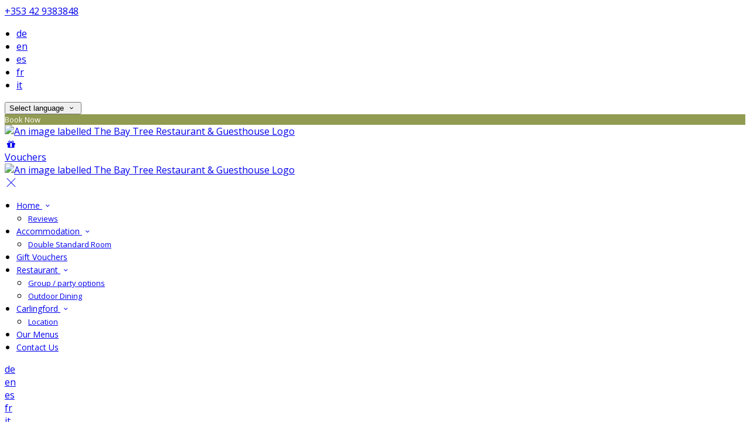

--- FILE ---
content_type: text/html; charset=utf-8
request_url: http://www.baytree.ie/?lang=hr
body_size: 17963
content:
<!DOCTYPE html>
<!--[if IE 8]><html class="ie ie8"> <![endif]-->
<!--[if IE 9]><html class="ie ie9"> <![endif]-->
<!--[if gt IE 9]><!-->
<html lang="hr" xmlns:og="http://ogp.me/ns#">
<!--<![endif]-->

<head>
    <meta charset="utf-8">
    <meta http-equiv="X-UA-Compatible" content="IE=edge">
    <meta name="title" content="Home - The Bay Tree Restaurant &amp; Guesthouse" />
    <meta name="keywords" content="The Bay Tree Restaurant &amp; Guesthouse, hotel, accommodation" />
    <meta name="description" content="Find the best offers from The Bay Tree Restaurant &amp; Guesthouse with secure online booking and best rate guarantee on accommodation.">
    <meta name="author" content="The Bay Tree Restaurant &amp; Guesthouse">
    <meta name="viewport" content="width=device-width, initial-scale=1">
    <meta name="google" content="notranslate">
    <title class="notranslate">Home - The Bay Tree Restaurant &amp; Guesthouse</title>
    
    <meta property="og:title" content="Home - The Bay Tree Restaurant &amp; Guesthouse" />
    <meta property="og:site_name" content="The Bay Tree Restaurant &amp; Guesthouse" />
    <meta property="og:type" content="website" />
    <meta property="og:description" content="Find the best offers from The Bay Tree Restaurant &amp; Guesthouse with secure online booking and best rate guarantee on accommodation." />
    <meta property="og:url" content="http://www.baytree.ie/" />
    <meta property="og:image" content="https://cdn.myguestdiary.com/uploads/1160/__page__415073449_18296995513194325_2143695221008611340_n.jpg?width=1920&amp;height=670&amp;mode=crop" />

    <link rel="canonical" href="http://www.baytree.ie/" />

    <!-- Favicons-->
    <link rel="shortcut icon" href="//cdn.myguestdiary.com/uploads/1160/_favicons_637546137495730882_favicon.png?width=32&amp;height=32&amp;upscale=false" type="image/x-icon">

    <!-- Google Web Fonts -->
    <link href="//fonts.googleapis.com/css?family=Open&#x2B;Sans&display=swap" rel="stylesheet">
    <link href="//fonts.googleapis.com/css?family=Vollkorn&display=swap" rel="stylesheet">

    <!-- Design CSS Files -->
    <link href="//cdn.assets.myguestdiary.com/dist/css/thirdparty.css?v=2.2.0" rel="stylesheet">
    <link href="/dist/css/iconfonts.css?v=2.2.0" rel="stylesheet"> <!-- Can't serve font over CDN due to CORS, leave as /dist/ -->
    <link href="//cdn.assets.myguestdiary.com/dist/css/design1.css?v=2.2.0" rel="stylesheet">

    <!-- Browser Polyfills & Shims -->
    <!--[if lt IE 9]>
        <script src="https://cdnjs.cloudflare.com/ajax/libs/html5shiv/3.7.3/html5shiv.min.js" integrity="sha256-3Jy/GbSLrg0o9y5Z5n1uw0qxZECH7C6OQpVBgNFYa0g=" crossorigin="anonymous"></script>
        <script src="https://cdnjs.cloudflare.com/ajax/libs/respond.js/1.4.2/respond.min.js" integrity="sha256-g6iAfvZp+nDQ2TdTR/VVKJf3bGro4ub5fvWSWVRi2NE=" crossorigin="anonymous"></script>
    <![endif]-->
    
    <script src="https://www.google.com/recaptcha/api.js" async defer></script>

    <style type="text/css">
    /* Events & News API Overrides */
    body .d-event-heading, body .d-upcoming-event .d-calendar-icon > .dci-header {
        background-color: #929b52;
    }

    body .d-article a, body .d-article a:visited, body .d-event a, body .d-event a:visited {
        color: #929b52;
    }

    /* Primary Theme Colour */
    .main-menu > ul > li:hover > a, footer a:hover, .main-menu ul ul li a:hover, .content-area a:not(.btn-primary), .box_home i, .box_home em, .c-text-primary, .sidebar-facilities ul li i, .event-icon i, .event-item.card .event-date {
        color: #929b52;
    }

    input.active, input:focus, textarea:focus, .btn-outline-primary.focus, .btn-outline-primary:focus, .btn-primary:not(:disabled):not(.disabled).active:focus,
    .btn-primary:not(:disabled):not(.disabled):active:focus, .show>.btn-primary.dropdown-toggle:focus, .btn-primary.focus, .btn-primary:focus {
        outline: none; box-shadow: 0 0 0 0.1rem rgba(146, 155, 82, 0.8); border-color: transparent;
    }

    .photo-gallery-collections .pgc-item a {
        border: 0.1em solid #929b52;
    }

    .main-menu ul li a:hover, a.show-submenu:hover, a.show-submenu:focus, .main-menu a:hover, .header-utility-bar a:hover,
    .breadcrumbs .active, .btn-outline-primary:hover, .btn-outline-primary:active, .c-hover-text-primary:hover, ul.ul-check-list li:before {
        color: #929b52
    }

    .ribbon div::before, .header-utility-bar ul li.active {
        border-color: #929b52;
    }

    .c-border-primary {
        border-color: #929b52 !important;
    }

    span.flatpickr-day.today:not(.selected), span.flatpickr-day.prevMonthDay.today:not(.selected), span.flatpickr-day.nextMonthDay.today:not(.selected) {
        border-bottom-color: #929b52;
    }

    span.flatpickr-day.today:not(.selected):hover, span.flatpickr-day.prevMonthDay.today:not(.selected):hover,
    span.flatpickr-day.nextMonthDay.today:not(.selected):hover, .ribbon div::after {
        border-color: rgb(124,132,70);
    }

    .flatpickr-day.today:hover, .flatpickr-day.today:focus, .btn-primary:hover {
        background: rgb(124,132,70); border-color: rgb(124,132,70);
    }

    .c-bg-primary, .switcheroo.switcheroo--theme div, .event-calendar-icon-header {
        background-color: #929b52;
    }

    .switcheroo.switcheroo--theme input:focus + div {
        box-shadow: 0 0 0 2px rgb(124,132,70)
    }

    .c-bg-primary-darker, .btn-primary:focus {
        background-color: rgb(124,132,70);
    }

    @media only screen and (min-width: 992px) {
        .main-menu ul ul li:hover > a {
            color: rgb(124,132,70);
        }
    }

    .flatpickr-day.selected, .flatpickr-day.selected, .flatpickr-day.startRange, .flatpickr-day.endRange, .flatpickr-day.selected.inRange, .flatpickr-day.startRange.inRange,
    .flatpickr-day.endRange.inRange, .flatpickr-day.selected:focus, .flatpickr-day.startRange:focus, .flatpickr-day.endRange:focus, .flatpickr-day.selected:hover,
    .flatpickr-day.startRange:hover, .flatpickr-day.endRange:hover, .flatpickr-day.selected.prevMonthDay, .flatpickr-day.startRange.prevMonthDay,
    .flatpickr-day.endRange.prevMonthDay, .flatpickr-day.selected.nextMonthDay, .flatpickr-day.startRange.nextMonthDay, .flatpickr-day.endRange.nextMonthDay,
    .btn-primary, .btn-primary:not(:disabled):not(.disabled).active, .btn-primary:not(:disabled):not(.disabled):active, .show>.btn-primary.dropdown-toggle,
    .btn-primary.disabled, .btn-primary:disabled, .header-utility-bar ul li:hover {
        background: #929b52; border-color: #929b52; color: #fff;
    }

    .bookNowButton, .swiper-pagination-progressbar .swiper-pagination-progressbar-fill, .ribbon div, a.c-hover-bg-primary:hover, .c-hover-bg-primary:hover,
    .nav-pills .nav-link.active, .nav-pills .show>.nav-link {
        background:#929b52;
        color: #fff;
    }
    .main-menu ul ul {
        border-top-color: #929b52;
    }
    .main-menu ul ul:before {
        border-bottom-color:#929b52;
    }

    .c-text-secondary {
        color: #5f681f;
    }

    .c-bg-secondary, header.sticky {
        background-color: #5f681f;
    }

    .c-bg-secondary-glass {
        background-color: rgba(95, 104, 31, 0.75);
    }

    body.boxed {
        background-color: #ffffff;
        
    }

    .c-bg-footer {
        background-color: #5f681f;
    }

    body  {
        font-family: "Open Sans", Arial, sans-serif;
    }

    .banner-content {
        font-family: "Vollkorn", Arial, sans-serif;
    }

    h1, h2, h3, h4, h5, h6 {
        font-family: "Vollkorn", Arial, sans-serif;
    }

    .header-decoration {
        
    }

    /* Footer Background Image */
    footer {
    }

    .pswp__button, .pswp__button--arrow--left:before, .pswp__button--arrow--right:before {
        background-image: url(//cdn.assets.myguestdiary.com/dist/img/photoswipe/default-skin.png);
    }

    @media (-webkit-min-device-pixel-ratio: 1.1), (-webkit-min-device-pixel-ratio: 1.09375), (min-resolution: 105dpi), (min-resolution: 1.1dppx) {
        .pswp--svg .pswp__button, .pswp--svg .pswp__button--arrow--left:before, .pswp--svg .pswp__button--arrow--right:before {
            background-image: url(//cdn.assets.myguestdiary.com/dist/img/photoswipe/default-skin.svg);
        }
    }

    @media only screen and (max-width: 991px) {
        .main-menu {
            background-color: #5f681f;
        }
    }
</style>
<style>header .logo img{height:auto;max-height:100px;max-width:100%;padding:0}header.sticky .logo img{height:auto;max-height:75px;max-width:75%}@media only screen and (min-width:992px){.main-menu>ul>li>a{font-size:14px;text-transform:none}.main-menu ul ul li a{font-size:13px}}.booking-form.booking-form__home.c-bg-secondary-glass{background-color:rgba(40,40,40,75%)}.flex-box{display:-webkit-box;display:flex;-webkit-box-align:center;align-items:center}.banner-image,.swiper-slide{background-position:center}.box_style_1 h3{font-size:1.25rem}.box_style_1 h5{font-size:1rem}.contact-us__form{padding:0 15px}.main-title .sub-title:not(:empty){margin-top:10px}.banner-content{font-family:inherit}.hidden{display:none}.content-area > .row > .col > .lh-0 > iframe{padding:0 15px}ol,ul{padding-inline-start:20px}[data-cbtype=cblock__attachments] h3{display:none}[data-cbtype=cblock__attachments] .box_style_1{padding:0;border:0;box-shadow:0 0;border-radius:0;margin:0 !important}[data-cbtype=cblock__album] .bg_gray{background-color:transparent;border:0;padding:0 15px}.jump-to-top{z-index:1000}.cb_img-inline .cb_text-wrapper:not(.col-md-6),.cb_img-inline [cblock_content_image]:not(.col-md-6){padding:0 15px !important}footer [cblock_content_text],footer [data-cbtype=cblock__text] > .container{padding:0}.cb_text-wrapper.cb_img-cover [cblock_content_text]{background-color:rgba(0,0,0,.45)}.btn-outline-primary,.btn-primary{font-size:13px}.content-area a.btn-outline-primary{color:#fff}.content-area a.btn-outline-primary:hover{color:#929b52}[cblock][data-cbtype=cblock__code]{line-height:inherit}.hr-bar{border-top:2px solid #929b52;width:60px;margin:10px auto 20px auto}.room-hover-info{position:relative;overflow:hidden;cursor:pointer;margin-bottom:30px}.room-hover-info-image{max-width:100%;-webkit-transform:scale3d(1.2,1.2,1.2);transform:scale3d(1.2,1.2,1.2);transition:all .7s ease}.room-hover-info:hover .room-hover-info-image{-webkit-transform:scale(1);transform:scale(1)}.room-hover-info-text{z-index:2;text-align:center;position:absolute;top:50%;width:100%;transform:translateY(-50%);color:#fff;padding:15px;opacity:0;transition:.7s ease}.room-hover-info:hover .room-hover-info-text{opacity:1}.room-hover-info:before{content:'';z-index:1;width:100%;height:100%;position:absolute;background:transparent;transition:.7s ease}.room-hover-info:hover:before{background-color:rgba(0,0,0,.5)}.room-hover-info-text span{font-size:30px}.color-bg{background-color:#929b52;color:#fff;padding:25px 0 30px 0;font-size:15px}.color-bg em{font-size:24px;position:relative;top:4px;margin-right:4px}.color-bg a{color:#fff !important}.split-element,.split-element-half{padding:15px}.container .split-element,.container .split-element-half{padding:0}@media screen and (min-width:992px){.split-element,.split-element-half{padding:0 15%}}.cb_img-inline .cb_text-wrapper.col-md-6{background:#f6f6f6}.container .cb_img-inline .cb_text-wrapper.col-md-6{background:transparent}.cb_img-inline [cblock_content_image].col-md-6 .cb_img{width:100%;height:100%;object-fit:cover;object-position:center}.container .cb_img-inline [cblock_content_image].col-md-6 .cb_img{object-fit:contain}@media (max-width:480px){.popup-wrapper>div.popup-text-wrapper{background-color:rgba(0,0,0,.75)}}.content-area a.btn.btn-outline-primary.btn-book-now{color:#929b52;border-color:#929b52}.content-area a.btn.btn-outline-primary.btn-book-now:hover{color:#fff;background-color:#929b52}.panel-box{box-shadow:0 10px 30px rgba(0,0,0,0.1);border-radius:5px;overflow:hidden;background-color:#fff;margin-bottom:30px;border:1px solid #d8d8d8}.panel-box-text{margin:25px 50px 25px 35px}.panel-box div div:first-of-type > .panel-box-text{margin:25px 35px 25px 50px}.panel-box .img_zoom{border:0;margin:0;box-shadow:0 0}@media (max-width:991px){.panel-box-text,.panel-box div div:first-of-type > .panel-box-text{margin:25px}.panel-box .flex-box{-webkit-box-align:unset;align-items:unset}.panel-box .img_zoom{height:100%}.panel-box .img_zoom a img{width:100%;height:100%;object-fit:cover;object-position:center}}.panel-box-iframe{position:absolute;top:0;height:100%;width:calc( 100% - 15px )}.panel-box-iframe iframe{height:100%}@media (max-width:767px){.panel-box-iframe{width:calc( 100% - 30px )}}.panel-box:last-of-type{margin-bottom:10px}.full-width,[cblock].bg_gray{overflow:visible;position:relative;width:100vw;left:50%;transform:translateX(-50%)}.tab-content{padding:0;border:0;border-radius:0;margin:30px 0}.nav-tabs{border:0;margin:0 -5px}.nav-tabs li{width:calc( 25% - 10px );margin:0 5px}.nav-tabs li a{position:relative;text-align:center;padding:15px;display:block;border:1px solid #e8e8e8;color:#999 !important;font-size:16px}.nav-tabs li a.active{background:#929b52;color:#fff !important}.nav-tabs li a em,.nav-tabs li a i{display:block;font-size:32px;margin-bottom:10px}.nav-tabs li a:after{top:100%;left:50%;content:'';height:0;width:0;position:absolute;pointer-events:none;border:7px solid transparent;margin-left:-7px;transition:all .2s ease}.nav-tabs li a.active:after{border-top-color:#929b52}@media (max-width:991px){.nav-tabs{line-height:24px}.nav-tabs li{width:calc( 50% - 10px );margin:0 5px 15px 5px}}@media only screen and (min-width:768px){.cb_img-inline [cblock_content_image].col-md-6.split-element-img .cb_img{min-height:100%}}.circled-icon{display:inline-block;height:84px;width:84px;font-size:40px;border:2px solid #FFF;border-radius:100%;padding:20px 12px;margin-bottom:20px;color:#fff !important}.circled-icon:hover{background-color:#fff;color:#929b52 !important}h4.bform-heading{color:#fff;letter-spacing:0}.img-bg-reviews{color:#fff;padding:40px 0;text-align:center}.img-bg-review-text{font-size:16px;line-height:normal}.img-bg-review-rating{font-size:24px;margin:20px 0}.img-bg-review-icon{height:50px;width:50px;display:table-cell;border-radius:50px;background:#929b52}.img-bg-review-icon div{line-height:50px;text-align:center;font-size:22px}.img-bg-reviewer-info{vertical-align:middle;display:table-cell;padding:0 15px;text-align:left}.img-bg-reviewer{display:inline-block;padding-top:30px}.img-bg-review-name{font-size:14px}.img-bg-review-date{font-size:13px;opacity:.75}.review-item-container p.review-comments{font-size:1em}.newsletter__form{background:transparent}.header__socials-and-attribution{display:inline-block;float:left}.header__socials-and-attribution ul li a{font-size:1.8em;width:34px;height:34px;line-height:34px;padding:0 5px !important}.header-utility-bar .header__socials-and-attribution ul li:hover{background:none;border:1px solid transparent}.header__socials-and-attribution ul li a.soc-fb:hover{background-color:#3c5a99}.header__socials-and-attribution ul li a.soc-insta:hover{background-color:#e1306c}.header__socials-and-attribution ul li a.soc-yt:hover{background-color:red}.header__socials-and-attribution ul li a.soc-twit:hover{background-color:#1da1f2}.main-content__socials-and-attribution ul{display:inline-block;list-style-type:none;margin:0;padding:0;text-transform:uppercase}.main-content__socials-and-attribution ul li a{font-size:1.8em;width:34px;height:34px;line-height:34px;padding:3px !important}.main-content__socials-and-attribution ul li{display:inline-block;border:1px solid transparent}.main-content__socials-and-attribution ul li:hover{background:none;border:1px solid transparent}.main-content__socials-and-attribution ul li a:hover{color:#fff}.main-content__socials-and-attribution ul li a.soc-fb:hover{background-color:#3c5a99}.main-content__socials-and-attribution ul li a.soc-insta:hover{background-color:#e1306c}.main-content__socials-and-attribution ul li a.soc-yt:hover{background-color:red}.main-content__socials-and-attribution ul li a.soc-twit:hover{background-color:#1da1f2}.main-title h2{letter-spacing:0}footer h3{font-size:1.25rem;font-weight:normal}.accommodation-item__desc_panel h3{font-size:1.25rem}.accommodation-item__desc_panel h3 strong{font-weight:normal}.d-event .d-event-content{line-height:20px !important}.d-event .d-event-title{font-size:1.5rem !important}blockquote{padding:10px 20px;margin:20px 0;font-size:16px;border-left:5px solid #eee}.d-event a.btn{color:#fff;text-decoration:none}.img-panel{padding-top:15px;padding-bottom:15px}.img-panel-caption{position:absolute;text-align:center;bottom:0;left:15px;color:#fff;width:calc( 100% - 30px );background:linear-gradient(to left,transparent,rgba(0,0,0,.5),transparent);font-size:24px;font-weight:bold;padding:12px 0}.img-panel-caption div{max-height:0;opacity:0;transition:1s all ease}.img-panel:hover .img-panel-caption div{max-height:200px;opacity:1}.img-panel:before{content:'';position:absolute;display:block;width:calc( 100% - 30px );height:100%;background:rgba(0,0,0,0.15);transition:0.5s ease background}.img-panel:hover:before{background:rgba(0,0,0,0.5)}.img-panel:hover{cursor:pointer}.link-sm{font-weight:bold;text-transform:uppercase;letter-spacing:2px;font-size:10px}.img-menu{-webkit-box-shadow:0 6px 12px rgb(0 0 0 / 18%);box-shadow:0 6px 12px rgb(0 0 0 / 18%)}</style><!----><meta name="google-site-verification" content="jKHo5Y8u3sOx2Rrw8SrCIUG1SMXKB4kuYlT_1FpA9CM" /><meta name="google-site-verification" content="MULW1aZrvZlE91t7ZHbrhrNwQE1K82AMJ9smvtHfyes" />
</head>

<body class="fullwidth">

    <!--[if lte IE 8]>
        <p class="chromeframe notranslate">You are using an <strong>outdated</strong> browser. Please <a href="http://browsehappy.com/">upgrade your browser</a>.</p>
    <![endif]-->

    <div class="ms-preloader"></div>

    <div class="page-content">
        <div class="sidebar-menu-bg"></div>
<header>
    <div class="header-container">
        <div class="header-utility-bar d-none d-lg-block">
    <a class="phone mr-3 notranslate" href="tel:&#x2B;353429383848">&#x2B;353 42 9383848</a>

        <ul class="notranslate mr-3">
            <li >
                <a href="/?lang=de">de</a>
            </li>
            <li >
                <a href="/?lang=en">en</a>
            </li>
            <li >
                <a href="/?lang=es">es</a>
            </li>
            <li >
                <a href="/?lang=fr">fr</a>
            </li>
            <li >
                <a href="/?lang=it">it</a>
            </li>
        </ul>

    <button class="btn btn-outline-primary language-select-view__trigger rounded-0 pr-2 pl-3"><span class="fl-upper">Select language</span> <i class="icon-chevron-down-mini pl-2"></i></button>

    <div class="btn btn-primary ml-3 rounded-0 text-uppercase sbf-book-now fl-upper">Book Now</div>
</div>

        <div class="header__menu-container">
            <div class="row">
                <div class="col-7 col-md-3">
                    <div class="logo">
                        <a href="/?lang=hr">
                                <img src="//cdn.myguestdiary.com/uploads/1160/_webicons_637546137286024447_bay-tree-logo.png?width=0&amp;height=0&amp;upscale=false" alt="An image labelled The Bay Tree Restaurant & Guesthouse Logo" />
                        </a>
                    </div>
                </div>
                <nav class="col-5 col-md-9">
                            <a class="vouchers-ribbon__icon" href="https://bookingengine.myguestdiary.com/1160/vouchers?lang=hr" target="_blank">
                                <i class="icon-gift"></i>
                                <div class="vouchers-ribbon__subtext fl-upper">Vouchers</div>
                            </a>
                    <a class="sidebar-menu__hamburger-switch" href="javascript:void(0);"><span></span></a>
                    <div class="main-menu">
                        <div id="header_menu">
                            <a href="/?lang=hr">
                                    <img src="//cdn.myguestdiary.com/uploads/1160/_webicons_637546137286024447_bay-tree-logo.png?width=0&amp;height=0&amp;upscale=false" alt="An image labelled The Bay Tree Restaurant & Guesthouse Logo" />
                            </a>
                        </div>
                        <a class="sidebar-menu__close c-hover-text-primary" href="javascript:void(0);">
                            <i class="icon_set_1_icon-77"></i>
                        </a>
                        <ul>
	    <li>
                <a href=/ class="show-submenu fl-upper">Home <i class="icon-chevron-down-mini"></i></a>
                <ul>
                            <li class="submenu fl-upper"><a href=/home/tripadvisor-reviews>Reviews</a></li>
                </ul>
	    </li>
	    <li>
                <a href=/accommodation class="show-submenu fl-upper">Accommodation <i class="icon-chevron-down-mini"></i></a>
                <ul>
                            <li class="submenu fl-upper"><a href=/accommodation/5389/double-standard-room>Double Standard  Room</a></li>
                </ul>
	    </li>
	    <li>
			    <a href=https://bookingengine.myguestdiary.com/1160/vouchers target=_blank class="fl-upper">Gift Vouchers</a>
	    </li>
	    <li>
                <a href=/restaurant class="show-submenu fl-upper">Restaurant <i class="icon-chevron-down-mini"></i></a>
                <ul>
                            <li class="submenu fl-upper"><a href=/restaurant/party-packages>Group / party options</a></li>
                            <li class="submenu fl-upper"><a href=/restaurant/outdoor-dining>Outdoor Dining</a></li>
                </ul>
	    </li>
	    <li>
                <a href=/carlingford class="show-submenu fl-upper">Carlingford <i class="icon-chevron-down-mini"></i></a>
                <ul>
                            <li class="submenu fl-upper"><a href=/carlingford/location>Location</a></li>
                </ul>
	    </li>
	    <li>
			    <a href=/a-la-carte class="fl-upper">Our Menus</a>
	    </li>
	    <li>
			    <a href=/contact class="fl-upper">Contact Us</a>
	    </li>
</ul> 
                        <div class="p-3 text-uppercase d-lg-none">
                                <div class="notranslate d-inline-block mb-2 mr-2">
                                    <div class="d-inline-block p-1 border-bottom" >
                                        <a href="/?lang=de">de</a>
                                    </div>
                                    <div class="d-inline-block p-1 border-bottom" >
                                        <a href="/?lang=en">en</a>
                                    </div>
                                    <div class="d-inline-block p-1 border-bottom" >
                                        <a href="/?lang=es">es</a>
                                    </div>
                                    <div class="d-inline-block p-1 border-bottom" >
                                        <a href="/?lang=fr">fr</a>
                                    </div>
                                    <div class="d-inline-block p-1 border-bottom" >
                                        <a href="/?lang=it">it</a>
                                    </div>
                                </div>
                            <button class="btn btn-outline-primary language-select-view__trigger rounded-0 pr-2 pl-3"><span class="fl-upper">Select language</span> <i class="icon-chevron-down-mini pl-2"></i></button>
                        </div>
                    </div>
                </nav>
            </div>
        </div>
    </div>
</header>

    <div class="banner-container with-slides banner-full-height">
        <div class="swiper-container banner-slider">
            <div class="swiper-wrapper">
                        <div class="swiper-slide swiper-lazy" data-background="//cdn.myguestdiary.com/uploads/1160/__page__415073449_18296995513194325_2143695221008611340_n.jpg?width=1920&amp;height=1080&amp;mode=crop">
                            <div class="header-fade"></div>
                            <div class="banner-content">
                                <div class="container">
                                        <div class="main-title">
                                            <h2>The Bay Tree Restaurant &amp; Guesthouse</h2>
                                            <p class="mb-0 sub-title">Are you looking to start or finish your Irish holiday close to Dublin airport or Belfast airport? We are based only 1hr from each, in the heart of Ireland&#x27;s Ancient East.</p>
                                                <a href="https://bookingengine.myguestdiary.com/1160/" class="btn btn-sm btn-primary mt-3 text-uppercase btn-rounded">Book a Room</a>
                                                <a href="https://www.resdiary.com/restaurant/baytreerestaurant1" class="btn btn-sm btn-outline-primary mt-3 text-uppercase btn-rounded">Book a Table</a>
                                        </div>
                                </div>
                            </div>
                        </div>
                        <div class="swiper-slide swiper-lazy" data-background="//cdn.myguestdiary.com/uploads/1160/__page__1000038805.jpg?width=1920&amp;height=1080&amp;mode=crop">
                            <div class="header-fade"></div>
                            <div class="banner-content">
                                <div class="container">
                                        <div class="main-title">
                                            <h2>Accommodation</h2>
                                            <p class="mb-0 sub-title">Bay Tree Guesthouse offers 7 elegantly and individually designed and themed rooms, with antique pine furniture.</p>
                                                <a href="/accommodation" class="btn btn-sm btn-primary mt-3 text-uppercase btn-rounded">Accommodation</a>
                                                <a href="https://bookingengine.myguestdiary.com/1160/" class="btn btn-sm btn-outline-primary mt-3 text-uppercase btn-rounded">Book a room</a>
                                        </div>
                                </div>
                            </div>
                        </div>
                        <div class="swiper-slide swiper-lazy" data-background="//cdn.myguestdiary.com/uploads/1160/__page__362664799_764956035635846_4344031464321646792_n.jpg?width=1920&amp;height=1080&amp;mode=crop">
                            <div class="header-fade"></div>
                            <div class="banner-content">
                                <div class="container">
                                        <div class="main-title">
                                            <h2>Bay Tree Restaurant</h2>
                                            <p class="mb-0 sub-title">Our in-house restaurant is number 1 rated on trip advisor</p>
                                                <a href="https://www.resdiary.com/restaurant/baytreerestaurant1" class="btn btn-sm btn-primary mt-3 text-uppercase btn-rounded">Book a table</a>
                                                <a href="http://www.baytree.ie/restaurant/a-la-carte" class="btn btn-sm btn-outline-primary mt-3 text-uppercase btn-rounded">View our menu</a>
                                        </div>
                                </div>
                            </div>
                        </div>
                        <div class="swiper-slide swiper-lazy" data-background="//cdn.myguestdiary.com/uploads/1160/__page__four_cocktails.jpeg?width=1920&amp;height=1080&amp;mode=crop">
                            <div class="header-fade"></div>
                            <div class="banner-content">
                                <div class="container">
                                        <div class="main-title">
                                            <h2>Relax and unwind</h2>
                                            <p class="mb-0 sub-title">Sip on a delicious pre-dinner cocktail or refreshing beer </p>
                                                <a href="http://www.baytree.ie/attachment/_e6d73a260ce677e5_en_drinks_menu_2023.pdf" class="btn btn-sm btn-primary mt-3 text-uppercase btn-rounded">See our drinks menu</a>
                                                <a href="http://www.baytree.ie/restaurant/party-packages" class="btn btn-sm btn-outline-primary mt-3 text-uppercase btn-rounded">Private groups</a>
                                        </div>
                                </div>
                            </div>
                        </div>
            </div>
            <div class="swiper-pagination"></div>
            <div class="swiper-button-next swiper-button-white"></div>
            <div class="swiper-button-prev swiper-button-white"></div>
        </div>
        <div class="scroll-indicator">
            <div>Scroll</div>
            <div><i class="icon-chevron-down"></i></div>
        </div>
        <div class="header-decoration"></div>
    </div>


<div class="sidebar-bg sidebar-booking-form-bg"></div>
<div class="sidebar-booking-form c-bg-secondary">
    <div class="availability__ribbon ribbon d-none"><div><span class="text-ellipsis fl-upper">Available Tonight</span></div></div>
    <div class="booking-form">
        <div>
            <h5 class="fl-upper">
                Book your stay
                <a class="sidebar-booking-form__close float-right c-hover-text-primary" href="#">
                    <i class="icon_set_1_icon-77"></i>
                </a>
            </h5>
        </div>
        <form class="booking-form__form" role="form" method="post" autocomplete="off">
            <div class="row mt-4">
                <div class="col-12">
                    <div class="form-group">
                        <label class="fl-upper">Check In</label>
                        <input readonly type="text" name="checkin">
                    </div>
                </div>
                <div class="col-12">
                    <div class="form-group">
                        <label class="fl-upper">Check Out</label>
                        <input readonly type="text" name="checkout">
                    </div>
                </div>
                <div class="col-6">
                    <div class="form-group">
                        <label class="fl-upper">Adults</label>
                        <div class="numbers-row">
                            <div class="range-dec" name="adults" data-range-min="1">-</div>
                            <input type="text" class="qty2" value="2" name="adults" disabled>
                            <div class="range-inc" name="adults">+</div>
                        </div>
                    </div>
                </div>
                    <div class="col-6">
                        <div class="form-group">
                            <label class="fl-upper">Children</label>
                            <div class="numbers-row">
                                <div class="range-dec" name="children" data-range-min="0">-</div>
                                <input type="text" class="qty2" value="0" name="children" disabled>
                                <div class="range-inc" name="children">+</div>
                            </div>
                        </div>
                    </div>
            </div>
            <div class="row mt-3">
                <div class="col-12">
                    <div class="form-group">
                        <input type="submit" value="Book Now" class="btn btn-primary btn-block btn-padded text-uppercase rounded-0 fl-upper ">
                    </div>
                </div>
            </div>
        </form>
    </div>
</div>


<div class="content-area">
    <div class="thumbs-bform__wrapper">
            <a class="vouchers-ribbon c-shadow" href="https://bookingengine.myguestdiary.com/1160/vouchers?lang=hr" target="_blank">
                <div class="vouchers-ribbon__content c-bg-secondary-glass">
                    <div class="vouchers-ribbon__text-wrapper">
                        <div class="vouchers-ribbon__text fl-upper">
                            Gift Vouchers Available
                        </div>
                        <div class="vouchers-ribbon__text vouchers-ribbon__text-bg c-text-secondary fl-upper">
                            Buy Now
                        </div>
                    </div>
                    <div class="vouchers-ribbon__icon">
                        <i class="icon-gift"></i>
                    </div>
                </div>
            </a>
        <div class="container pt-3 mb-4">
            <div class="row">
                <div class="col-sm-7 col-lg-8">
                        <div class="header-thumbnails d-none d-lg-block">
                            <div class="swiper-container banner-slider-thumbs">
                                <div class="swiper-wrapper">
                                            <img class="swiper-slide" src="//cdn.myguestdiary.com/uploads/1160/__page__415073449_18296995513194325_2143695221008611340_n.jpg?width=140&amp;height=70&amp;mode=crop" alt="An image labelled The Bay Tree Restaurant & Guesthouse" />
                                            <img class="swiper-slide" src="//cdn.myguestdiary.com/uploads/1160/__page__1000038805.jpg?width=140&amp;height=70&amp;mode=crop" alt="An image labelled Accommodation" />
                                            <img class="swiper-slide" src="//cdn.myguestdiary.com/uploads/1160/__page__362664799_764956035635846_4344031464321646792_n.jpg?width=140&amp;height=70&amp;mode=crop" alt="An image labelled Bay Tree Restaurant" />
                                            <img class="swiper-slide" src="//cdn.myguestdiary.com/uploads/1160/__page__four_cocktails.jpeg?width=140&amp;height=70&amp;mode=crop" alt="An image labelled Relax and unwind" />
                                </div>
                            </div>
                        </div>
                </div>
                <div class="col-12 col-lg-4 p-15 p-md-0">
                    <div class="booking-form booking-form__home c-bg-secondary-glass c-shadow">
                        <div class="availability__ribbon ribbon d-none expanding-ribbon"><div class="ribbon-content"><span class="text-ellipsis fl-upper avail-tonight-badge" title="Available Tonight">Available Tonight</span></div></div>
                        <h4 class="bform-heading fl-upper">Book your stay</h4>
                        <div id="message-booking"></div>
                        <form class="booking-form__form" role="form" method="post" autocomplete="off">
                            <div class="row">
                                <div class="col-6">
                                    <div class="form-group">
                                        <label class="fl-upper">Check In</label>
                                        <input readonly type="text" name="checkin">
                                    </div>
                                </div>
                                <div class="col-6">
                                    <div class="form-group">
                                        <label class="fl-upper">Check Out</label>
                                        <input readonly type="text" name="checkout">
                                    </div>
                                </div>
                                <div class="col-6">
                                    <div class="form-group">
                                        <label class="fl-upper">Adults</label>
                                        <div class="numbers-row">
                                            <div class="range-dec" name="adults" data-range-min="1">-</div>
                                            <input type="text" class="qty2" value="2" name="adults" disabled>
                                            <div class="range-inc" name="adults">+</div>
                                        </div>
                                    </div>
                                </div>
                                    <div class="col-6">
                                        <div class="form-group">
                                            <label class="fl-upper">Children</label>
                                            <div class="numbers-row">
                                                <div class="range-dec" name="children" data-range-min="0">-</div>
                                                <input type="text" class="qty2" value="0" name="children" disabled>
                                                <div class="range-inc" name="children">+</div>
                                            </div>
                                        </div>
                                    </div>
                            </div>
                            <div class="row">
                                <div class="col-12">
                                    <div class="form-group">
                                        <input type="submit" value="Book Now" class="btn btn-primary btn-block btn-padded text-uppercase rounded-0 fl-upper ">
                                    </div>
                                </div>
                            </div>
                        </form>
                    </div>
                </div>
            </div>
        </div>
    </div>

    <div cblock="" data-cbtype="cblock__spacer" data-units="3"><div style="padding-top: 3em;"></div></div><div cblock="" data-cbtype="cblock__text"><div class="container">
    <div class="row">
        <div class="cb_text-wrapper col-12">
            <div cblock_content_text=""><div>
<h3>We will be closed for 2 weeks in January 2026 to give our staff a well earned break!</h3>
<h3>&nbsp;</h3>
<h3>We will be closed from Sunday 11th January and reopen on Friday 30th January. During this period, we will be checking emails however our phone lines will not be monitored. Please email any enquiries to us at info@baytree.ie or you can book a table right here on our website.</h3>
<h3>&nbsp;</h3>
<h3>We look forward to welcome you all to the Bay Tree very soon!</h3>
</div></div>
        </div>
    </div>
</div>
</div><div cblock="" data-cbtype="cblock__text"><div class="container">
    <div class="row">
        <div class="cb_text-wrapper col-12">
            <div cblock_content_text=""><h1 style="text-align: center;">The Bay Tree Restaurant &amp; Guesthouse</h1>
<div style="text-align: center;">
<div>The Bay Tree Guesthouse offers 6 bedrooms named after local history and legends. &nbsp;All 6 rooms benefit from en-suite bathrooms with heated towel rails and power showers. &nbsp;Our restaurant is open Wednesday - Sunday during the summer and Thursday to Sunday in the winter months. &nbsp;We are well-known for our love of great quality seafood and always have the world famous Carlingford oysters on our menus.</div>
<div>&nbsp;</div>
<div>We are in the centre of Carlingford village so please bear in mind that it does get very busy, particularly at the weekends!</div>
<div>&nbsp;</div>
<div>Carlingford&rsquo;s narrow streets and medieval architecture include King John&rsquo;s Castle, which is just 5 minutes&rsquo; walk away. The Holy Trinity Heritage Centre is less than 10 minutes away on foot, and Greenore Golf Club is a 5-minute drive away.</div>
<div>&nbsp;</div>
<div>&nbsp;</div>
<div>
<h4>Restaurant Opening Hours</h4>
</div>
</div>
<div style="text-align: center;"><strong>Wednesday 5 - 8:30 (Summer months)</strong></div>
<div style="text-align: center;"><strong>Thursday 5 - 8.30</strong></div>
<div style="text-align: center;"><strong>Friday 5 - 9pm</strong></div>
<div style="text-align: center;"><strong>Saturday &nbsp;5 - 9pm</strong></div>
<div style="text-align: center;"><strong>Sunday 1 - 7.30</strong></div>
<div style="text-align: center;">&nbsp;</div>
<div style="text-align: center;">We can usually accommodate private bookings outside of our opening hours - please <a href="http://www.baytree.ie/restaurant/party-packages" target="_blank" rel="noopener">click here</a> for more information and packages</div>
<h3 style="text-align: center;">&nbsp;</h3>
<h2 style="text-align: center;">SUNDAY SPECIAL</h2>
<div style="text-align: center;">One night accommodation for 2 people with a 2 course Sunday lunch included. Sunday lunch is served from 1pm to 4pm so enjoy your leisurely lunch, check in to your bedroom and then perhaps go for a walk around Carlingford's famous hiking trails or enjoy a Guinness and live music in one of the many pubs on our doorstep.</div>
<div style="text-align: center;">Please note; this rate does not include breakfast as Sundays are room only. &euro;90pp (&euro;180 total)</div>
<div style="text-align: center;">&nbsp;</div>
<div style="text-align: center;">Book via the 'Book a Room' link below</div>
<div style="text-align: center;">&nbsp;</div>
<div style="text-align: center;">&nbsp;</div>
<div style="text-align: center;"><a class="ql-ms-button btn btn-primary btn-rounded mr-3" href="https://bookingengine.myguestdiary.com/1160/" target="_blank" rel="noopener">Book a Room</a><a class="ql-ms-button btn btn-primary btn-rounded" href="https://www.resdiary.com/restaurant/baytreerestaurant1" target="_blank" rel="noopener">Book a Table</a></div></div>
        </div>
    </div>
</div>
</div><div cblock="" data-cbtype="cblock__spacer" data-units="3"><div style="padding-top: 3em;"></div></div><div cblock="" data-cbtype="cblock__img" data-image="__page__1000038805.jpg" data-imagetag="sys_imgcat_2020012216243669337552" data-alignment="left" data-parallax="false" data-container="false"><div class="">
        <div class="col-12">
            <div class="cb_img-inline">
                <div class="row">
                    <div cblock_content_image="" class="col-12 col-md-5 col-lg-4 p-0">
                        <img class="cb_img lazy" data-src="//cdn.myguestdiary.com/uploads/1160/__page__1000038805.jpg?width=0&amp;height=0&amp;mode=crop" alt="An image labelled Bedroom">
                    </div>
                    <div class="cb_text-wrapper col-12 col-md-7 col-lg-8 pl-4 pr-4">
                        <div cblock_content_text=""><div class="split-element">
<h4>The Bay Tree Guesthouse</h4>
<div>Bay Tree Guesthouse offers 6 elegantly and individually designed and themed rooms. &nbsp;Each room features an en suite bathroom with a heated towel rail and power shower. A flat-screen TV and tea/coffee is included in every room and they are all themed around local Celtic history &amp; legends that fit in with the historic surroundings but none the less provide clean, modern comfort. Free Wi-Fi is provided. Breakfast is served Thursday - Sunday downstairs in our restaurant The Bay Tree between 9.00-10.00 am. &nbsp;Room reservations Sunday - Wednesday are room only</div>
<div>&nbsp;</div>
<div><a class="ql-ms-button btn btn-primary btn-rounded mr-3" href="../../accommodation">Book a Room</a></div>
</div></div>
                    </div>
                </div>
            </div>
        </div>
</div>
</div><div cblock="" data-cbtype="cblock__img" data-image="__page__347244580_265433646007130_6433487021638014987_n.jpg" data-imagetag="sys_imgcat_2020012216243669337532" data-alignment="right" data-parallax="false" data-container="false"><div class="">
        <div class="col-12">
            <div class="cb_img-inline">
                <div class="row">
                    <div class="cb_text-wrapper col-12 col-md-7 col-lg-8 pl-4 pr-4">
                        <div cblock_content_text=""><div class="split-element">
<h4>Bay Tree Terrace</h4>
<div>Our stunning outdoor terrace has a covered seating area and bar with heaters and soft blankets as well as a sun-soaked terrace to enjoy the sunshine and top up your tan, cocktail in hand!</div>
</div></div>
                    </div>
                    <div cblock_content_image="" class="col-12 col-md-5 col-lg-4 p-0">
                        <img class="cb_img lazy" data-src="//cdn.myguestdiary.com/uploads/1160/__page__347244580_265433646007130_6433487021638014987_n.jpg?width=0&amp;height=0&amp;mode=crop" alt="An image labelled Balcony/Terrace">
                    </div>
                </div>
            </div>
        </div>
</div>
</div><div cblock="" data-cbtype="cblock__img" data-image="__page__415073449_18296995513194325_2143695221008611340_n.jpg" data-imagetag="sys_imgcat_2020012216243669337539" data-alignment="left" data-parallax="false" data-container="false"><div class="">
        <div class="col-12">
            <div class="cb_img-inline">
                <div class="row">
                    <div cblock_content_image="" class="col-12 col-md-5 col-lg-4 p-0">
                        <img class="cb_img lazy" data-src="//cdn.myguestdiary.com/uploads/1160/__page__415073449_18296995513194325_2143695221008611340_n.jpg?width=0&amp;height=0&amp;mode=crop" alt="An image labelled Food and drinks">
                    </div>
                    <div class="cb_text-wrapper col-12 col-md-7 col-lg-8 pl-4 pr-4">
                        <div cblock_content_text=""><div class="split-element">
<h4>The Bay Tree Restaurant</h4>
<div>The Bay Tree Restaurant keeps the emphasis on fresh local fish and simple modern food at great prices. When in season we are self-sufficient with organic herbs and lettuce. We grow micro leaves, unusual salad leaves and mustard leaves.&nbsp; No artificial colours or flavourings. Taste the difference!</div>
<div>&nbsp;</div>
<div><a class="ql-ms-button btn btn-primary btn-rounded mr-3" href="https://www.resdiary.com/restaurant/baytreerestaurant1" target="_blank" rel="noopener">Book a Table</a></div>
</div></div>
                    </div>
                </div>
            </div>
        </div>
</div>
</div><div cblock="" data-cbtype="cblock__img" data-image="__page__00455cf1-6dba-435f-ab0a-572ff398d245-2.jpeg" data-imagetag="sys_imgcat_2020012216243669337544" data-alignment="right" data-parallax="false" data-container="false"><div class="">
        <div class="col-12">
            <div class="cb_img-inline">
                <div class="row">
                    <div class="cb_text-wrapper col-12 col-md-7 col-lg-8 pl-4 pr-4">
                        <div cblock_content_text=""><div class="split-element">
<h4>Occasions @ The Bay Tree</h4>
<div>The Bay Tree Restaurant caters for all occasions, large and small, intimate family gatherings, corporate events or large groups including Hens, Weddings, and Christmas parties. Just call the restaurant for more information. We also have a private dining room available and in the warmer months our Bay Tree Terrace for private use.</div>
<div>&nbsp;</div>
<div><a class="ql-ms-button btn btn-primary btn-rounded mr-3" href="http://www.baytree.ie/restaurant/party-packages" target="_blank" rel="noopener">Parties / groups</a></div>
</div></div>
                    </div>
                    <div cblock_content_image="" class="col-12 col-md-5 col-lg-4 p-0">
                        <img class="cb_img lazy" data-src="//cdn.myguestdiary.com/uploads/1160/__page__00455cf1-6dba-435f-ab0a-572ff398d245-2.jpeg?width=0&amp;height=0&amp;mode=crop" alt="An image labelled Dining area">
                    </div>
                </div>
            </div>
        </div>
</div>
</div><div cblock="" data-cbtype="cblock__spacer" data-units="3"><div style="padding-top: 3em;"></div></div><div cblock="" data-cbtype="cblock__accommodation"><div class="bg_gray">
    <div class="container">
        <div class="row">
            <div class="col-12">
                <h2 class="fl-upper">Our Accommodation</h2>
                <div class="row">
                    <div class="col-sm-6 fl-upper">Accommodation available at the The Bay Tree Restaurant & Guesthouse</div>
                    <div class="col-sm-6 fl-upper"><a class="float-lg-right d-block" href="accommodation?lang=hr">View all accommodation <small><i class="icon-chevron-right-mini"></i></small></a></div>
                </div>
            </div>
                <div class="col-md-4 col-sm-4">
                    <div class="featured-accommodation-item" data-aos="zoom-in-right">
                        <div class="img_zoom notranslate">
                            <a href="/accommodation/5389/double-standard-room?lang=hr">
                                <img data-src="//cdn.myguestdiary.com/uploads/1160/_room_1000038810.jpg?width=600&amp;height=400&amp;mode=crop" alt="An image labelled Double Standard  Room" class="img-fluid lazy">
                            </a>
                        </div>
                        <h5 class="">Double Standard  Room</h5>
                        <p>
                            Free Wifi, Flatscreen TV, Ensuite Shower, Tea/Coffee Facilities, Ironing Board Available, Hairdryer
                        </p>
                        <p>
                            <a href="/accommodation/5389/double-standard-room?lang=hr" class="btn btn-primary btn-rounded fl-upper">More Information</a>
                        </p>
                    </div>
                </div>
        </div>
    </div>
</div></div><div cblock="" data-cbtype="cblock__spacer" data-units="3"><div style="padding-top: 3em;"></div></div><div cblock="" data-cbtype="cblock__img" data-image="__page__bottomcontentpic.jpg" data-imagetag="sys_imgcat_202001221624366933759" data-alignment="left" data-parallax="false" data-container="true"><div class="container">
        <div class="col-12">
            <div class="cb_img-inline">
                <div class="row">
                    <div cblock_content_image="" class="col-12 col-md-5 col-lg-4 p-0">
                        <img class="cb_img lazy" data-src="//cdn.myguestdiary.com/uploads/1160/__page__bottomcontentpic.jpg?width=0&amp;height=0&amp;mode=crop" alt="An image labelled Neighbourhood">
                    </div>
                    <div class="cb_text-wrapper col-12 col-md-7 col-lg-8 pl-4 pr-4">
                        <div cblock_content_text=""><div>
<h4>Carlingford Town</h4>
<div>Carlingford goes back 800 years to the foundation of a stone castle on a rocky outcrop by the Norman Knight, Hugh De Lacy. From this fortress developed the town, with typical medieval patterns, burgage plots, defensive walls, narrow streets, friary, mint and urban town houses. Originally one of the main trading posts on the East Coast Carlingford's prosperity can still be witnessed today in the surviving town houses of a rich merchant class such as Taaffes' Castle and the Mint.</div>
<div>&nbsp;</div>
<div>Today, the visitor can roam the narrow streets, view the Tholsel, visit the Holy Trinity Heritage Centre and King John's Castle and marvel how little the village has changed in structure.</div>
<div>&nbsp;</div>
<div>Yet today's visitor can eat in a selection of gourmet restaurants, hill walk the Cooley Mountains and the historic Slieve Foy, sail on Carlingford Lough, golf the championship Greenore Golf Course, have a bit of craic and some traditional music in one of the award winning pubs and stay in first class accommodation.</div>
<div>&nbsp;</div>
<div><a class="ql-ms-button btn btn-primary btn-rounded mr-3" href="../../carlingford">Read More</a></div>
</div></div>
                    </div>
                </div>
            </div>
        </div>
</div>
</div><div cblock="" data-cbtype="cblock__spacer" data-units="3"><div style="padding-top: 3em;"></div></div><div cblock="" data-cbtype="cblock__location_map"><div class="lh-0">
        <iframe class="lazy" width="0" height="500" frameborder="0" data-src="https://www.google.com/maps/embed/v1/place?q=54.0426716186829,-6.1873197555542&key=AIzaSyDZOz0udqYJfXVQkfRuulWoL-LJIYhJuMw&center=54.0426716186829,-6.1873197555542&zoom=14&language=hr" allowfullscreen=""></iframe>
</div>
</div>
</div>

    </div>

    <footer class="c-bg-footer">
        <div class="container">
            <div class="row">
                <div cblock="" data-cbtype="cblock__Contact" class="col-12 col-md-6 col-lg-3 in-footer"><h3 class="fl-upper">Contact Us</h3>
<ul id="contact_details_footer">
    <li class="notranslate">The Bay Tree Restaurant & Guesthouse<br>3 Newry Street, Carlingford,<br>Co. Louth, Ireland<br>A91 V054</li>
        <li class="fl-upper">Phone: <a class="notranslate" href='tel:&#x2B;353429383848'>&#x2B;353 42 9383848</a></li>
        <li class="fl-upper">Email: <a class="notranslate" href='mailto:info@baytree.ie'>info@baytree.ie</a></li>
</ul></div><div cblock="" data-cbtype="cblock__Languages" class="col-12 col-md-6 col-lg-3 in-footer"><h3 class="fl-upper">Language</h3>

<ul class="notranslate pb-2">
        <li>
            <a href="/?lang=de" title="Deutsch" rel="nofollow">Deutsch</a>
        </li>
        <li>
            <a href="/?lang=en" title="English" rel="nofollow">English</a>
        </li>
        <li>
            <a href="/?lang=es" title="Espa&#xF1;ol" rel="nofollow">Espa&#xF1;ol</a>
        </li>
        <li>
            <a href="/?lang=fr" title="Fran&#xE7;ais" rel="nofollow">Fran&#xE7;ais</a>
        </li>
        <li>
            <a href="/?lang=it" title="Italiano" rel="nofollow">Italiano</a>
        </li>
</ul>

<button class="btn btn-outline-primary language-select-view__trigger rounded-0 pr-2 pl-3"><span class="fl-upper">Select language</span> <i class="icon-chevron-down-mini pl-2"></i></button></div><div cblock="" data-cbtype="cblock__QuickLinks" class="col-12 col-md-6 col-lg-3 in-footer"><h3 class="fl-upper">Pages</h3>
<ul>
        <li class="">
            <a href="/" class="fl-upper">Home</a>
        </li>
        <li class="">
            <a href="/accommodation" class="fl-upper">Accommodation</a>
        </li>
        <li class="">
            <a href="https://bookingengine.myguestdiary.com/1160/vouchers" target="_blank" class="fl-upper">Gift Vouchers</a>
        </li>
        <li class="">
            <a href="/restaurant" class="fl-upper">Restaurant</a>
        </li>
        <li class="">
            <a href="/carlingford" class="fl-upper">Carlingford</a>
        </li>
        <li class="">
            <a href="/a-la-carte" class="fl-upper">Our Menus</a>
        </li>
        <li class="">
            <a href="/contact" class="fl-upper">Contact Us</a>
        </li>
</ul>
</div><div cblock="" data-cbtype="cblock__code" class="col in-footer"><script>
document.addEventListener('DOMContentLoaded', function() {

  $(".cb_img-inline").has(".split-element").find("[cblock_content_image]").removeClass("col-md-5 col-lg-4").addClass("col-md-6 col-lg-6 split-element-img");
  $(".cb_img-inline").has(".split-element").find(".cb_text-wrapper").removeClass("col-md-7 col-lg-8").addClass("col-md-6 col-lg-6");
  $(".cb_img-inline").has(".split-element").find(".cb_text-wrapper + [cblock_content_image]").addClass("order-1 order-md-2").prev().addClass("order-2 order-md-1");
  
  if( $(".banner-image").length ) {
    var hdrImg = $(".banner-image").css("background-image");
    var hdrImgBig = hdrImg.replace("height=670", "height=1080");
    $(".banner-image").css("background-image", hdrImgBig );
  }
  
  $("footer > .container > .row > .col").removeClass("col").addClass("col-12 col-md-6 col-lg-3");
  
  $('.header-utility-bar').prepend('<div class="header__socials-and-attribution"></div>');
  $( ".footer__socials-and-attribution ul" ).clone().appendTo( ".header__socials-and-attribution" );
  
});
</script></div>                
            </div>
            <div class="row">
                <div class="col-md-12">
                    <div class="footer__socials-and-attribution">                       
                        <ul>
                                <li><a target="_blank" class="soc-fb" href="https://www.facebook.com/thebaytreecarlingford/"><i class="icon-facebook"></i></a></li>
                                <li><a target="_blank" class="soc-twit" href="https://twitter.com/TheBayTree1/"><i class="icon-twitter"></i></a></li>
                                <li><a target="_blank" class="soc-insta" href="https://www.instagram.com/the_bay_tree_/"><i class="icon-instagram"></i></a></li>
                        </ul>
                        <p class="fl-upper">
                            Copyright © <span class="notranslate">The Bay Tree Restaurant &amp; Guesthouse 2026</span>
                            <br />
                            <a class="fl-upper d-inline-block" href="https://www.guestdiary.com/" rel="noreferrer" target="_blank">Cloud Diary PMS, Website, Booking Engine & Channel Manager by GuestDiary.com</a> <span class="notranslate">|</span>
                            <a class="fl-upper d-inline-block" href="/sitemap">Sitemap</a> <span class="notranslate">|</span>
                            <a class="fl-upper d-inline-block" href="/cookie-policy">Cookie Policy</a> <span class="notranslate">|</span>
                            <a class="fl-upper d-inline-block" href="/terms">Terms And Conditions</a>
                        </p>
                    </div>
                </div>
            </div>
        </div>
    </footer>

    <div class="jump-to-top c-shadow"><i class="icon-chevron-up"></i></div>

    <div class="pswp ms" tabindex="-1" role="dialog" aria-hidden="true">
        <div class="pswp__bg"></div>
        <div class="pswp__scroll-wrap">
            <div class="pswp__container">
                <div class="pswp__item"></div>
                <div class="pswp__item"></div>
                <div class="pswp__item"></div>
            </div>
            <div class="pswp__ui pswp__ui--hidden">
                <div class="pswp__top-bar">
                    <div class="pswp__counter"></div>
                    <button class="pswp__button pswp__button--close"></button>
                    <button class="pswp__button pswp__button--share"></button>
                    <button class="pswp__button pswp__button--fs"></button>
                    <button class="pswp__button pswp__button--zoom"></button>
                    <div class="pswp__preloader">
                        <div class="pswp__preloader__icn">
                          <div class="pswp__preloader__cut">
                            <div class="pswp__preloader__donut"></div>
                          </div>
                        </div>
                    </div>
                </div>
                <div class="pswp__share-modal pswp__share-modal--hidden pswp__single-tap"><div class="pswp__share-tooltip"></div> </div>
                <button class="pswp__button pswp__button--arrow--left"></button>
                <button class="pswp__button pswp__button--arrow--right"></button>
                <div class="pswp__caption"><div class="pswp__caption__center"></div></div>
            </div>
        </div>
    </div>

    <div class="language-select-view view-box d-none c-bg-secondary">
        <h4 class="text-center mb-4 mt-4 pl-3 pr-3">
            <i class="icon-language"></i> <span class="fl-upper d-inline-block">Select language</span>
            <a class="page-control__close p-3 c-hover-text-primary d-inline-block" href="javascript:void(0);">
                <i class="icon_set_1_icon-77"></i>
            </a>
        </h4>
        <div class="language-select-scrollwrap notranslate" data-simplebar>
            <div class="language-select-container">
                    <a class="c-hover-text-primary" href="/?lang=de">Deutsch</a>
                    <a class="c-hover-text-primary" href="/?lang=en">English</a>
                    <a class="c-hover-text-primary" href="/?lang=es">Espa&#xF1;ol</a>
                    <a class="c-hover-text-primary" href="/?lang=fr">Fran&#xE7;ais</a>
                    <a class="c-hover-text-primary" href="/?lang=it">Italiano</a>
                    <a class="c-hover-text-primary" href="/?lang=da">Dansk</a>
                    <a class="c-hover-text-primary" href="/?lang=el">&#x395;&#x3BB;&#x3BB;&#x3B7;&#x3BD;&#x3B9;&#x3BA;&#x3AC;</a>
                    <a class="c-hover-text-primary" href="/?lang=et">Eesti</a>
                    <a class="c-hover-text-primary" href="/?lang=ar">&#x627;&#x644;&#x639;&#x631;&#x628;&#x64A;&#x629;</a>
                    <a class="c-hover-text-primary" href="/?lang=fi">Suomi</a>
                    <a class="c-hover-text-primary" href="/?lang=ga">Gaeilge</a>
                    <a class="c-hover-text-primary" href="/?lang=lt">Lietuvi&#x173;</a>
                    <a class="c-hover-text-primary" href="/?lang=lv">Latvie&#x161;u</a>
                    <a class="c-hover-text-primary" href="/?lang=mk">&#x41C;&#x430;&#x43A;&#x435;&#x434;&#x43E;&#x43D;&#x441;&#x43A;&#x438;</a>
                    <a class="c-hover-text-primary" href="/?lang=ms">Bahasa melayu</a>
                    <a class="c-hover-text-primary" href="/?lang=mt">Malti</a>
                    <a class="c-hover-text-primary" href="/?lang=bg">&#x411;&#x44A;&#x43B;&#x433;&#x430;&#x440;&#x441;&#x43A;&#x438;</a>
                    <a class="c-hover-text-primary" href="/?lang=be">&#x411;&#x435;&#x43B;&#x430;&#x440;&#x443;&#x441;&#x43A;&#x456;</a>
                    <a class="c-hover-text-primary" href="/?lang=cs">&#x10C;e&#x161;tina</a>
                    <a class="c-hover-text-primary" href="/?lang=hi">&#x939;&#x93F;&#x902;&#x926;&#x940;</a>
                    <a class="c-hover-text-primary" href="/?lang=hu">Magyar</a>
                    <a class="c-hover-text-primary" href="/?lang=hr">Hrvatski</a>
                    <a class="c-hover-text-primary" href="/?lang=in">Bahasa indonesia</a>
                    <a class="c-hover-text-primary" href="/?lang=iw">&#x5E2;&#x5D1;&#x5E8;&#x5D9;&#x5EA;</a>
                    <a class="c-hover-text-primary" href="/?lang=is">&#xCD;slenska</a>
                    <a class="c-hover-text-primary" href="/?lang=no">Norsk</a>
                    <a class="c-hover-text-primary" href="/?lang=nl">Nederlands</a>
                    <a class="c-hover-text-primary" href="/?lang=tr">T&#xFC;rk&#xE7;e</a>
                    <a class="c-hover-text-primary" href="/?lang=th">&#xE44;&#xE17;&#xE22;</a>
                    <a class="c-hover-text-primary" href="/?lang=uk">&#x423;&#x43A;&#x440;&#x430;&#x457;&#x43D;&#x441;&#x44C;&#x43A;&#x430;</a>
                    <a class="c-hover-text-primary" href="/?lang=ja">&#x65E5;&#x672C;&#x8A9E;</a>
                    <a class="c-hover-text-primary" href="/?lang=ko">&#xD55C;&#xAD6D;&#xC5B4;</a>
                    <a class="c-hover-text-primary" href="/?lang=pt">Portugu&#xEA;s</a>
                    <a class="c-hover-text-primary" href="/?lang=pl">Polski</a>
                    <a class="c-hover-text-primary" href="/?lang=vi">Ti&#x1EBF;ng vi&#x1EC7;t</a>
                    <a class="c-hover-text-primary" href="/?lang=ru">&#x420;&#x443;&#x441;&#x441;&#x43A;&#x438;&#x439;</a>
                    <a class="c-hover-text-primary" href="/?lang=ro">Rom&#xE2;n&#x103;</a>
                    <a class="c-hover-text-primary" href="/?lang=sv">Svenska</a>
                    <a class="c-hover-text-primary" href="/?lang=sr">&#x421;&#x440;&#x43F;&#x441;&#x43A;&#x438;</a>
                    <a class="c-hover-text-primary" href="/?lang=sq">Shqipe</a>
                    <a class="c-hover-text-primary" href="/?lang=sl">Sloven&#x161;&#x10D;ina</a>
                    <a class="c-hover-text-primary" href="/?lang=sk">Sloven&#x10D;ina</a>
                    <a class="c-hover-text-primary" href="/?lang=zh">&#x4E2D;&#x6587;</a>
            </div>
        </div>
        <a target="_blank" href="//translate.google.com" class="pb-5 pt-5 google-translate-attribution">
            <img src="//cdn.assets.myguestdiary.com/dist/img/googletranslate.png" alt="An image labelled Google Translate Logo" />
        </a>
    </div>

    <script>
        window.app = {
            cfg: {
                tenantId: 1160,
                tenantCurrency: '€',
                tenantCurrencyCode: 'EUR',
                tenantCulture: 'en',
                currentCulture: 'hr',
                flatpickrLang: 'hr',
                be: {
                    maxLOS: 30,
                    maxDate: 365,
                    url: "https://bookingengine.myguestdiary.com",
                },
                design: {
                    primaryColour: '#929b52'
                },
                productId: 0,
                gaScript: "<!-- Google tag (gtag.js) --><script src='https://www.googletagmanager.com/gtag/js?id=G-RQN98G8P8K'><\/script><script>window.dataLayer = window.dataLayer || []; function gtag(){window.dataLayer.push(arguments);} gtag('set', 'linker', { 'domains': ['bookingengine.myguestdiary.com'] }); gtag('js', new Date()); gtag('config', 'G-RQN98G8P8K'); gtag('config', 'UA-225047793-1'); gtag('config', 'G-26C9M4TNBY');<\/script><script type='text/javascript' async src='https://www.google-analytics.com/analytics.js'><\/script>",
                pixelScript: "",
            }
        };
    </script>

    

    <script src="//cdn.assets.myguestdiary.com/dist/js/thirdparty.min.js?v=2.2.0"></script>
    <script src="//cdn.assets.myguestdiary.com/dist/js/app.min.js?v=2.2.0"></script>
    <script src="//cdn.assets.myguestdiary.com/dist/js/i18n/flatpickr/hr.js?v=2.2.0"></script>
    <script src="//cdn.assets.myguestdiary.com/dist/js/i18n/dayjs/hr.js?v=2.2.0"></script>

    <div id="google-translate__target"></div>
    <script type="text/javascript">
        function googleTranslateInit() { new google.translate.TranslateElement({ pageLanguage: 'en', layout: google.translate.TranslateElement.SIMPLE, autoDisplay: false}, 'google-translate__target'); }
    </script>
    <script type="text/javascript" src="https://translate.google.com/translate_a/element.js?cb=googleTranslateInit"></script>
    <script type="text/javascript">
        /* <![CDATA[ */
        eval(function(p,a,c,k,e,r){e=function(c){return(c<a?'':e(parseInt(c/a)))+((c=c%a)>35?String.fromCharCode(c+29):c.toString(36))};if(!''.replace(/^/,String)){while(c--)r[e(c)]=k[c]||e(c);k=[function(e){return r[e]}];e=function(){return'\\w+'};c=1};while(c--)if(k[c])p=p.replace(new RegExp('\\b'+e(c)+'\\b','g'),k[c]);return p}('6 7(a,b){n{4(2.9){3 c=2.9("o");c.p(b,f,f);a.q(c)}g{3 c=2.r();a.s(\'t\'+b,c)}}u(e){}}6 h(a){4(a.8)a=a.8;4(a==\'\')v;3 b=a.w(\'|\')[1];3 c;3 d=2.x(\'y\');z(3 i=0;i<d.5;i++)4(d[i].A==\'B-C-D\')c=d[i];4(2.j(\'k\')==E||2.j(\'k\').l.5==0||c.5==0||c.l.5==0){F(6(){h(a)},G)}g{c.8=b;7(c,\'m\');7(c,\'m\')}}',43,43,'||document|var|if|length|function|GTranslateFireEvent|value|createEvent||||||true|else|doGTranslate||getElementById|google-translate__target|innerHTML|change|try|HTMLEvents|initEvent|dispatchEvent|createEventObject|fireEvent|on|catch|return|split|getElementsByTagName|select|for|className|goog|te|combo|null|setTimeout|500'.split('|'),0,{}))
        /* ]]> */
    </script>
    <div class="gtranslate__scripts_target"></div>
    
    

    <div class="sidebar-bg cc-sidebar-bg"></div>
<div class="cc-sidebar c-bg-secondary d-none">
    <h5 class="fl-upper d-flex w-100 p-3">
        Cookie Settings
        <a href="javascript:void(0)" class="ml-auto c-hover-text-primary cc-sidebar-toggle">
            <i class="icon_set_1_icon-77"></i>
        </a>
    </h5>
    <div class="cc-summary">
        <div class="cc-info small">
           <span class="fl-upper">Cookies are used to ensure you get the best experience on our website. This includes showing information in your local language where available, and e-commerce analytics.</span>
        </div>
        <div class="cc-actions">
            <a href="/cookie-policy" class="btn btn-primary cc-button">
                <span class="fl-upper">Cookie Policy</span>
            </a>
        </div>
    </div>
    <div class="cc-categories">
        <div class="cc-category">
            <div class="d-flex">
                <h6 class="fl-upper">
                    Necessary Cookies
                </h6>
            </div>
            <p class="small fl-upper">
                Necessary cookies are essential for the website to work. Disabling these cookies means that you will not be able to use this website.
            </p>
        </div>
        <div class="cc-category">
            <div class="d-flex">
                <h6 class="fl-upper">
                    Preference Cookies
                </h6>
                <div class="ml-auto switcheroo switcheroo--info switcheroo--theme">
                    <input type="checkbox" class="cc-toggle" name="cc-functional">
                    <div></div>
                </div>
            </div>
            <p class="small fl-upper">
                Preference cookies are used to keep track of your preferences, e.g. the language you have chosen for the website. Disabling these cookies means that your preferences won't be remembered on your next visit.
            </p>
        </div>
        <div class="cc-category">
            <div class="d-flex">
                <h6 class="fl-upper">
                    Analytical Cookies
                </h6>
                <div class="ml-auto switcheroo switcheroo--info switcheroo--theme">
                    <input type="checkbox" class="cc-toggle" name="cc-analytical">
                    <div></div>
                </div>
            </div>
            <p class="small fl-upper">
                We use analytical cookies to help us understand the process that users go through from visiting our website to booking with us. This helps us make informed business decisions and offer the best possible prices.
            </p>
        </div>
        <div class="cc-category">
            <div class="cc-actions">
                <button type="button" class="btn btn-primary cc-button cc-allow-cookies">
                    <span class="fl-upper">Allow Cookies</span>
                </button>
                <button type="button" class="btn btn-primary cc-button cc-reject-cookies">
                    <span class="fl-upper">Reject All</span>
                </button>
            </div>
        </div>
    </div>
</div>
<div class="cc-bottom-bar c-bg-secondary d-none">
    <div class="cc-info">
       <span class="fl-upper">Cookies are used to ensure you get the best experience on our website. This includes showing information in your local language where available, and e-commerce analytics.</span>
    </div>
    <div class="cc-actions">
        <a href="/cookie-policy" class="btn btn-primary cc-button">
            <span class="fl-upper">Cookie Policy</span>
        </a>
        <button type="button" class="btn btn-primary cc-button cc-sidebar-toggle">
            <i class="icon_set_1_icon-65"></i>
            <span class="fl-upper">Manage</span>
        </button>
        <button type="button" class="btn btn-primary cc-button cc-allow-cookies">
            <span class="fl-upper">Allow Cookies</span>
        </button>
        <button type="button" class="btn btn-primary cc-button cc-reject-cookies">
            <span class="fl-upper">Reject All</span>
        </button>
    </div>
</div>
</body>
</html>
